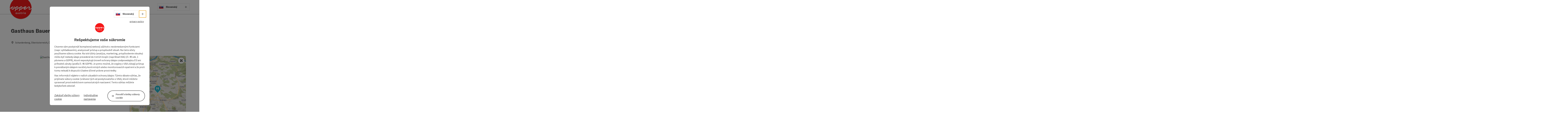

--- FILE ---
content_type: text/html; charset=utf-8
request_url: https://www.hornerakusko.sk/en/oesterreich-gastronomie/detail/170370/gasthaus-bauer-wirt-in-steinbrunn.html
body_size: 17618
content:
<!DOCTYPE html> <html lang="en"> <head> <meta charset="utf-8"> <!-- Website by Tourismus Technologie GmbH - www.ttg.at [fk/wh] This website is powered by TYPO3 - inspiring people to share! TYPO3 is a free open source Content Management Framework initially created by Kasper Skaarhoj and licensed under GNU/GPL. TYPO3 is copyright 1998-2025 of Kasper Skaarhoj. Extensions are copyright of their respective owners. Information and contribution at https://typo3.org/ --> <title>Gasthaus Bauer - Wirt in Steinbrunn</title> <meta name="generator" content="TYPO3 CMS"> <meta name="description" content="At Gasthaus Bauer - better known as &quot;Wirt in Steinbrunn&quot; - regional and seasonal products are used. The Bauer family attaches great importance to hospitality and cosiness."> <meta name="robots" content="index,follow"> <meta property="og:image" content="https://media.tourdata.at/file/responsiveDetailImg/34ac5be6a48a632a16e9ffea8285700e.jpg"> <link rel="stylesheet" href="/fileadmin/projects/public/css/global.min.css?1761035285" media="all"> <link rel="stylesheet" href="/fileadmin/projects/public/css/hornerakusko.min.css?1756189175" media="all"> <link onload="this.onload=null;this.rel=&quot;stylesheet&quot;" as="style" rel="preload" href="/fileadmin/projects/public/css/maps-external.min.css?1724653510" > <link onload="this.onload=null;this.rel=&quot;stylesheet&quot;" as="style" rel="preload" href="/fileadmin/projects/public/css/AssetCollector/Plugins/TourdataDetailseite.min.css?1762870191" > <link onload="this.onload=null;this.rel=&quot;stylesheet&quot;" as="style" rel="preload" href="https://cdnjs.cloudflare.com/ajax/libs/ekko-lightbox/5.3.0/ekko-lightbox.css" > <script src="/fileadmin/projects/public/js/global-head.min.js?1757928206"></script> <meta http-equiv="X-UA-Compatible" content="IE=edge"/><meta name="viewport" content="width=device-width, initial-scale=1.0, user-scalable=yes"/> <script> window.dataLayer = window.dataLayer || []; function gtag(){dataLayer.push(arguments);} gtag('consent', 'default', { 'ad_storage': 'denied', 'ad_user_data': 'denied', 'ad_personalization': 'denied', 'analytics_storage': 'denied' }); </script> <!-- Global site tag (gtag.js) - Google Analytics --> <script> if ($.cookie('cookieConsented-analysis') == "1" || 1 == 1) { var script = document.createElement('script'); script.id = 'google_gtag'; script.async = true; script.src = 'https://www.googletagmanager.com/gtag/js?id=UA-3214071-6'; $('head').prepend(script); window.dataLayer = window.dataLayer || []; function gtag(){ dataLayer.push(arguments); } gtag('js', new Date()); gtag('config', 'UA-3214071-6', { 'anonymize_ip': true }); } else { /* sofern bereits Google Analytics Cookies gesetzt wurden, müssen diese entfernt werden */ if ($.cookie('_ga')) { deleteCookie('_ga'); } if ($.cookie('_gid')) { deleteCookie('_gid'); } if ($.cookie('_ga_gtag_UA-3214071-6')) { deleteCookie('_ga_gtag_UA-3214071-6'); } } </script><link href="/fileadmin/templates/ooe/images/rebrush/favicon.ico" rel="shortcut icon" type="image/x-icon"/><link rel="stylesheet" type="text/css" href="/fileadmin/templates/global/css/rebrush/print.css" media="print"/> <script> let advancedConsentMode = 1; </script> <!-- Matomo --> <script id="matomoTracking" data-id="lEM4YO1v3zb5769Gp"> var _paq = window._paq = window._paq || []; /* tracker methods like "setCustomDimension" should be called before "trackPageView" */ /* _paq.push(["setDoNotTrack", true]); nicht nötig, weil serverseitig */ _paq.push(["setExcludedQueryParams", ["no_cache", "flush_cache", "debug"]]); if ($.cookie('cookieConsented-analysis') != "1") { _paq.push(['disableCookies']); } _paq.push(['trackPageView']); _paq.push(['enableLinkTracking']); _paq.push(['setDownloadExtensions', "doc|gzip|mp3|mp4|mpg|mpeg|mov|movie|pdf|ppt|rar|wav|wma|wmv|xls|xml|zip|gpx|ovl|kml|gps|tcx"]); (function() { var ttgMatomoUrl = "https://matomo.ttg.at/"; _paq.push(['setTrackerUrl', ttgMatomoUrl + 'matomo.php']); _paq.push(['setSiteId', 'lEM4YO1v3zb5769Gp']); var d = document, g = d.createElement('script'), s = d.getElementsByTagName('script')[0]; g.async = true; g.src = ttgMatomoUrl + 'matomo.js?5.3.0'; s.parentNode.insertBefore(g, s); })(); // console.log("%c TTG Debug: ", "background: #0080a3; color: #fff", 'Matomo [LIVE]\nID: lEM4YO1v3zb5769Gp'); </script> <!-- End Matomo Code --> <link rel="canonical" href="https://www.hornerakusko.sk/en/oesterreich-gastronomie/detail/170370/gasthaus-bauer-wirt-in-steinbrunn.html"/> </head> <body data-pid="11114" data-rootpage="11114" data-tv='##10413##'> <div id="gaCode" data-code='UA-3214071-6'></div> <div id="ttgForwardUrl" data-forwardUrl='http://forward.hornerakusko.sk'></div> <div id="ttgAccesskeys"><nav id="ttgAccesskeyWrapper" aria-label="Accesskeys" data-nosnippet="true"> <ul> <li><a href="#ttgContentScrollPlaceholder" accesskey="0" class="sr-only sr-only-focusable"><span class="skiplink-text"><span class="sr-only" lang="en">Accesskey</span> [0]</span></a></li> <li><a href="#ttgRbHeader" accesskey="2" class="sr-only sr-only-focusable"><span class="skiplink-text"><span class="sr-only" lang="en">Accesskey</span> [2]</span></a></li> </ul> </nav> </div> <div id="ttgRbWrapper" class="canvas"> <aside id="ttgRbStickyIconSidebarWrapper"> </aside> <header id="newWAheader" class="noBookingMenu"> <div id="ajaxBuchenFilterMobileHolder"></div> <div class="fixed"> <div class="holder container"> <div id="headerLogo"> <a href="/en/"><img src="/fileadmin/_processed_/e/3/csm_Logo_upperuastria_RGB_300x300px_Websites_d446341d91.png" alt="Logo Oberösterreich Tourismus: red circle with white upperaustria lettering" title="Logo Oberösterreich Tourismus" ></a> </div> <nav class="langNavigation " aria-label="Select language"><button aria-haspopup="true" aria-expanded="false" class="lang-menu-toggle"><span class="fa-regular fa-plus"></span><span class="sr-only">Select language - Open menu</span></button> <ul> <li class="current"> <a href="/"> <span class="flag-icon flag-icon-sk" aria-hidden="true"></span> <span class="text">Slovenský</span> </a> </li> <li> <a href="https://www.oberoesterreich.at"> <span class="flag-icon flag-icon-at" aria-hidden="true"></span> <span class="text" lang="de">Deutsch</span> </a> </li> <li> <a href="https://www.upperaustria.com/en"> <span class="flag-icon flag-icon-gb" aria-hidden="true"></span> <span class="text" lang="en">English</span> </a> </li> <li> <a href="https://www.hornirakousko.cz/cz"> <span class="flag-icon flag-icon-cz" aria-hidden="true"></span> <span class="text" lang="cs">Cesky</span> </a> </li> <li> <a href="https://www.gorna-austria.pl/pl"> <span class="flag-icon flag-icon-pl" aria-hidden="true"></span> <span class="text" lang="pl">Polski</span> </a> </li> <li> <a href="https://www.oberoesterreich.nl/nl"> <span class="flag-icon flag-icon-nl" aria-hidden="true"></span> <span class="text" lang="nl">Nederlands</span> </a> </li> </ul></nav> </div> </div> </header> <div class="ttgDataWrapperOnlyNeededForJS ttgDisplayNone" data-kontaktformularschliessen="Close form" data-karteaktivieren="Activate map" data-googleanalyticsactive="1" data-actLanguage="en" data-actLanguageSysUid="1" data-fb="share on Facebook" data-twitter="post on Twitter" data-mapVersion="leaflet" data-disableFancy="0" data-mehrideen="more ideas"></div> <div id="ttgIndividualHeaderHTML"> <div id="ttgContentScrollPlaceholder"></div> </div> <div id="ttgKontaktformularScrollToPlatzhalter"></div> <main class="ttgPositionRelative"> <div id="ttgRbContentWrapper" class="ttgContent ttgContainer newWAheaderFix"> <script type="application/ld+json">{"@context":"https:\/\/schema.org","@type":["Restaurant"],"@id":"https:\/\/schema.tourdata.at\/en\/526\/gastro\/170370","name":"Gasthaus Bauer - Wirt in Steinbrunn","description":"At Gasthaus Bauer - better known as \"Wirt in Steinbrunn\" - regional and seasonal products are used. The Bauer family attaches great importance to hospitality and cosiness.","url":"https:\/\/www.upperaustria.com\/en\/oesterreich-gastronomie\/detail\/170370\/gasthaus-bauer-wirt-in-steinbrunn.html","image":[{"@type":"ImageObject","url":"https:\/\/media.tourdata.at\/file\/original\/34ac5be6a48a632a16e9ffea8285700e.jpg","name":"Gasthaus Bauer - Wirt in Steinbrunn","contributor":"Gasthaus Bauer GmbH & Co KG"}],"address":{"@type":"PostalAddress","streetAddress":"Steinbrunn 2","postalCode":"4784","addressLocality":"Schardenberg","addressRegion":"Ober\u00f6sterreich","addressCountry":"\u00d6sterreich","telephone":"+43 7713 6744","faxNumber":"+43 7713 6744-4","email":"wirt-in-steinbrunn@aon.at","url":"http:\/\/www.wirt-in-steinbrunn.at"},"geo":{"@type":"GeoCoordinates","longitude":"48.52614","latitude":"48.52614"},"member":{"@type":"Person","gender":"Male","givenName":"Daniel","familyName":"Bauer","address":{"@type":"PostalAddress"}},"openingHours":"Mo,Th,Fr,Sa,Su","openingHoursSpecification":[{"@type":"OpeningHoursSpecification","validFrom":"2025-11-20","validThrough":"2025-11-20","opens":"09:00","closes":"23:59"},{"@type":"OpeningHoursSpecification","validFrom":"2025-11-21","validThrough":"2025-11-21","opens":"00:00","closes":"03:00"},{"@type":"OpeningHoursSpecification","validFrom":"2025-11-21","validThrough":"2025-11-21","opens":"09:00","closes":"23:59"},{"@type":"OpeningHoursSpecification","validFrom":"2025-11-22","validThrough":"2025-11-22","opens":"00:00","closes":"03:00"},{"@type":"OpeningHoursSpecification","validFrom":"2025-11-22","validThrough":"2025-11-22","opens":"09:00","closes":"23:59"},{"@type":"OpeningHoursSpecification","validFrom":"2025-11-24","validThrough":"2025-11-24","opens":"00:00","closes":"03:00"},{"@type":"OpeningHoursSpecification","validFrom":"2025-11-24","validThrough":"2025-11-24","opens":"09:00","closes":"23:59"},{"@type":"OpeningHoursSpecification","validFrom":"2025-11-25","validThrough":"2025-11-25","opens":"00:00","closes":"03:00"},{"@type":"OpeningHoursSpecification","validFrom":"2025-11-27","validThrough":"2025-11-27","opens":"09:00","closes":"23:59"},{"@type":"OpeningHoursSpecification","validFrom":"2025-11-28","validThrough":"2025-11-28","opens":"00:00","closes":"03:00"},{"@type":"OpeningHoursSpecification","validFrom":"2025-11-28","validThrough":"2025-11-28","opens":"09:00","closes":"23:59"},{"@type":"OpeningHoursSpecification","validFrom":"2025-11-29","validThrough":"2025-11-29","opens":"00:00","closes":"03:00"},{"@type":"OpeningHoursSpecification","validFrom":"2025-11-29","validThrough":"2025-11-29","opens":"09:00","closes":"23:59"},{"@type":"OpeningHoursSpecification","validFrom":"2025-12-01","validThrough":"2025-12-01","opens":"00:00","closes":"03:00"}],"acceptsReservations":true,"knowsLanguage":"de-AT"}</script> <div class="ttgTourdataDetailseite ttgTourdataDetailseiteGastro"> <div class="container"> <div class="ttgTourdataDetailseiteTitelOrtContainer mt-5 "> <div class="ttg-klassifizierung"> </div> <div class="ttgClearBoth"></div> <h1> Gasthaus Bauer - Wirt in Steinbrunn </h1> <div class="ttgTourdataDetailseiteOrtContainer mb-3"> <span class="fa-regular fa-map-marker-alt ttgTourdataDetailOrtMarker fa-fw mr-2" aria-hidden="true"></span> <span class="ttgTourdataDetailOrt"> Schardenberg, Oberösterreich, Österreich </span> </div> </div> <div class="row ttg-icons-gallery single-picture"> <div class="container"> <div class="col-lg-8 col-md-8 col-sm-12 col-xs-12 single-picture-holder mb-5"> <div class="visible-print row"> <div class="col-sm-4"> <img src="https://media.tourdata.at/file/ltoTeaserBoxImage/34ac5be6a48a632a16e9ffea8285700e.jpg" alt="" class="ttgResponsiveImage"/> </div> </div> <div class="ttg-bilder-carousel single-picture thumbnails hidden-print" data-close="Close" data-nolightbox="0"> <div class="ttgNCEBildSingle" style="background-image: url('https://media.tourdata.at/file/detailGalleryImgOrigFormat/34ac5be6a48a632a16e9ffea8285700e.jpg');"> <div class="ttgCopyright"> <button class="ttgCopyrightIcon"> &copy; <span class="sr-only">Open copyright</span> </button> <div class="ttgCopyrightText"> &copy; Gasthaus Bauer GmbH &amp; Co KG <button><span class="fa-regular fa-times" aria-hidden="true"></span><span class="sr-only">Close copyright</span></button> </div> </div> <a href="https://media.tourdata.at/file/detailGalleryImgLightbox/34ac5be6a48a632a16e9ffea8285700e.jpg" data-title='© Gasthaus Bauer GmbH &amp; Co KG&nbsp;|&nbsp;Description: "Gasthaus Bauer - Inn in Steinbrunn in Schardenberg"' data-toggle="lightbox" class="thumbnail"> <picture> <source media="(min-width: 1170px)" srcset="https://media.tourdata.at/file/detailGalleryImgOrigFormat/34ac5be6a48a632a16e9ffea8285700e.jpg"/> <source media="(max-width: 1169px)" srcset="https://media.tourdata.at/file/detailGalleryImgMobileOrigFormat/34ac5be6a48a632a16e9ffea8285700e.jpg"/> <img src="[data-uri]" alt="Gasthaus Bauer - Inn in Steinbrunn in Schardenberg" title="© Gasthaus Bauer GmbH &amp; Co KG" class=" img-responsive"/> </picture> </a> </div> </div> </div> <div class="col-lg-4 col-md-4 col-sm-12 col-xs-12"> <div class="ttgStaticMapDetail"> <div id="ttgDetailKarte" class="ttg-detail-map ttgStaticMapDetail hidden-print ttgNCEBildSingle" data-sourceCategory="Gastro" data-metaSourceCategory="Gastro" data-sourceId="170370" data-lat="48.52614" data-lon="13.50359" data-centerAndZoom="true" data-baseDomain="https://www.hornerakusko.sk/en/" data-mapsConfig="oberoesterreich-meta" data-lang="en" data-mapsModalIframeURL="https://maps.oberoesterreich.at/en?iframe=1" data-mapsLicense="1" data-mapsNoInfoWindow="0" data-relations=""> <script type="application/javascript"> var ttgWegpunkte = []; </script> <div id="ttgFullScreenSelectedMapItem" class="selected"> </div> </div> </div> <div class="adresse-map-link mt-5"> <div class="adresse"> Steinbrunn 2<br /> <span id="objektPlz">4784 </span><span id="objektOrt">Schardenberg</span> </div> <div class="map-links"> <a href='https://www.google.com/maps/search/?api=1&query=Steinbrunn%202%2C%204784%20Schardenberg' target="_blank" title="Link will open in a new window" class="external-map-link"> <span class="fa-brands fa-google fa-fw" aria-hidden="true"></span> <span class="sr-only">open in Google Maps</span> </a> <a href="https://maps.apple.com/place?address=Steinbrunn%202%2C%204784%20Schardenberg" target="_blank" title="Link will open in a new window" class="external-map-link "> <span class="fa-brands fa-apple fa-fw" aria-hidden="true"></span> <span class="sr-only">Open in Apple Maps</span> </a> </div> </div> <div id="ttgDetailKartePrint" class="ttgStaticMapDetail visible-print"> <picture> <source data-srcset="https://static.ecmaps.de/staticmap.jpg?experience=webarchitektur-meta&lat=48.52614&lon=13.50359&width=991&height=450&project=ttg-basemap&zoom=2000&server=meta.tourdata.at" srcset="https://static.ecmaps.de/staticmap.jpg?experience=webarchitektur-meta&lat=48.52614&lon=13.50359&width=991&height=450&project=ttg-basemap&zoom=2000&server=meta.tourdata.at"> <img src="/fileadmin/templates/global/images/rebrush/dummyTrans1920x1080.png" alt="" class="img-responsive ttgStaticMapImage"> </picture> </div> </div> <div class="ttgTourdataDetailseiteIcons mt-3 mb-3"> <div class="ttgIcon"> <span class="fa-kit fa-gastgarten fa-fw" aria-hidden="true"></span> <span>Garden / Patio</span> </div> <div class="ttgIcon"> <span class="fa-kit fa-swing fa-fw" aria-hidden="true"></span> <span>playground</span> </div> </div> </div> </div> <div class="row ttg-tourdata-content d-md-flex"> <div class="col-lg-8 col-md-8 col-sm-12 col-xs-12 ttg-akkkordeon-holder"> <div class="ttgReadMoreDescription ttgTourdataBeschreibung" data-showDescriptionText="Display complete description"> <p> At Gasthaus Bauer - better known as "Wirt in Steinbrunn" - regional and seasonal products are used. The Bauer family attaches great importance to hospitality and cosiness.<br /> </p> The family business has been owned by the Bauer family since 1953. It is currently run by the third and fourth generation. The centrepiece of the house is the restaurant, where young and old meet at the regulars' table or at the bar. Hot meals are served all day. The daily menu offers new specialities every day. There are also two lunch menus on weekdays.<br /><br />The restaurant offers space for a variety of events. The dining room seats approx. 180 people, the Brunnenstüberl and the adjoining room each seat approx. 30 people.<br />In 2015, the old barn was converted into the "Steinbrunner Bauernstadl". This is open for groups of 50 people or more and offers space for a total of approx. 100 guests.<br /> </div> <div id="ttgTourdataAccordion" > <div id="ttgAccordionKontakt"> <div class="card"> <div class="card-header"> <h2 class="mb-0"> <a class="collapsed" role="button" data-toggle="collapse" href="#ttgCollapseKontakt" aria-expanded="false" aria-controls="ttgCollapseKontakt" data-eventCategory="Tourdata Events" data-eventAction="Gastro Detail" data-eventLabel="Accordion &rsaquo;&rsaquo; Contact öffnen" id="ttgAccKontakt"> contact </a> </h2> </div> <div id="ttgCollapseKontakt" class="collapse" role="region" aria-labelledby="ttgAccKontakt" data-parent="#ttgTourdataAccordion"> <div class="card-body"> <div class="row"> <div class="col-md-12"> <div id="ttgTourdataKontakt"> <address> <strong>Gasthaus Bauer - Wirt in Steinbrunn</strong> <div class="ttg-klassifizierung"> </div> <div class="ttgClearBoth"></div> <br /> Steinbrunn 2 <br /> <span class="objektPlz">4784 </span> <span class="objektOrt">Schardenberg</span> <br /><br /> <span class="fa-regular fa-phone fa-fw ttgFixedWithFAIcon js-tooltip" aria-hidden="true" data-toggle="js-tooltip" data-simpletooltip-text="Phone"></span> <span class="sr-only">Phone</span> <a href="tel:+4377136744" data-eventCategory="Global" data-eventAction="Kontaktblock Telefon" data-eventLabel="clicked" class="ttgKontaktTelefon"> +43 7713 6744 </a> <br /> <span class="fa-regular fa-fax fa-fw ttgFixedWithFAIcon js-tooltip" aria-hidden="true" data-toggle="js-tooltip" data-simpletooltip-text="Fax machine"></span> <span class="sr-only">Fax machine</span> +43 7713 6744 - 4<br /> <span class="fa-regular fa-envelope fa-fw ttgFixedWithFAIcon js-tooltip" aria-hidden="true" data-toggle="js-tooltip" data-simpletooltip-text="E-Mail"></span> <span class="sr-only">E-Mail</span> <a href="#mailto" data-href="wirt-in-steinbrunn@aon.at" data-eventCategory="Global" data-eventAction="Kontaktblock Mail" data-eventLabel="wirt-in-steinbrunn@aon.at" class="ttgFormLink ttgFormType">wirt-in-steinbrunn@aon.at</a> <br /> <span class="hidden-print"> <span class="fa-regular fa-globe-americas fa-fw ttgFixedWithFAIcon js-tooltip" aria-hidden="true" data-toggle="js-tooltip" data-simpletooltip-text="Web"></span> <span class="sr-only">Web</span> <a data-eventCategory="Global" data-eventAction="Externer Link" data-eventLabel="www.wirt-in-steinbrunn.at" data-hash="3fbb4339b2df5d0b2dbdbdae8692083b3bcb1baa5ea864502afb7e274388f707" class="ttgWordWrapBreakWord ttgWebsiteLink" title="New window" target="_blank" href="http://www.wirt-in-steinbrunn.at"> www.wirt-in-steinbrunn.at </a> </span> <div class="visible-print"> <span class="fa-regular fa-globe-americas fa-fw ttgFixedWithFAIcon ttgToolTipIcon" aria-hidden="true"></span> http://www.wirt-in-steinbrunn.at <br /> </div> </address> <hr /> <address> <strong> Contact person </strong> <br /> Mr Daniel Bauer <br /> </address> </div> <hr /> <div class="ttgDetailseiteSprachen"> <div class="row hidden-print"> <div class="col-md-12 col-sm-12 col-xs-12"> <p> <strong>We speak the following languages</strong> </p> </div> <div class="col-md-12 col-sm-12 col-xs-12 ttgLanguageIcons"> <div class="flag-wrapper"> <div class="ttgFlagIcon flag flag-icon-background flag-icon-at ttgToolTipIcon" title="German"></div> <div class="ttgTextIndent">German</div> </div> <div class="ttgClearBoth"></div> </div> </div> </div> </div> </div> <br> </div> </div> </div> </div> <div id="ttgAccordionOeffnungszeiten" data-parent="#ttgTourdataAccordion" data-ObjectType="Gastro" data-ObjectID="170370" data-MetaExperience="oberoesterreich-meta" data-sysLanguageUid="1" data-loading-text="Loading opening hours …"> <div class="card"> <div class="card-header"> <h2 class="mb-0"> <a class="collapsed" role="button" data-toggle="collapse" href="#ttgCollapseOeffnungszeiten" aria-expanded="false" aria-controls="ttgCollapseOeffnungszeiten" data-eventCategory="Tourdata Events" data-eventAction="Gastro Detail" data-eventLabel="Accordion &rsaquo;&rsaquo; Opening hours öffnen" id="ttgAccOeffnungszeiten"> Opening hours </a> </h2> </div> <div id="ttgCollapseOeffnungszeiten" class="collapse" role="region" aria-labelledby="ttgAccOeffnungszeiten"> <div class="card-body"> <div id="openingHoursAjaxResponse" aria-live="off"> <div class="result"></div> </div> <div> <strong>Closing day</strong> <ul> <li>Tuesday</li> <li>Wednesday</li> </ul> </div> </div> </div> </div> </div> <div id="ttgAccordionKueche" data-ObjectType="Gastro" data-ObjectID="170370" data-MetaExperience="oberoesterreich-meta" data-sysLanguageUid="1" data-loading-text="Load kitchen times"> <div class="card"> <div class="card-header"> <h2 class="mb-0"> <a class="collapsed" role="button" data-toggle="collapse" href="#ttgCollapseKueche" aria-expanded="false" aria-controls="ttgCollapseKueche" data-eventCategory="Tourdata Events" data-eventAction="Gastro Detail" data-eventLabel="Accordion &rsaquo;&rsaquo; Kitchen öffnen" id="ttgAccKueche"> Kitchen </a> </h2> </div> <div id="ttgCollapseKueche" class="collapse" role="region" aria-labelledby="ttgAccKueche" data-parent="#ttgTourdataAccordion"> <div class="card-body"> <div id="kitchenHoursAjaxResponse" aria-live="off"> <div class="result"></div> </div> <div> <strong>general</strong> <ul> <li>Dinner after 10 p.m.</li> <li> lunch menu </li> </ul> </div> </div> </div> </div> </div> <div id="ttgAccordionAusstattung"> <div class="card"> <div class="card-header"> <h2 class="mb-0"> <a class="collapsed" role="button" data-toggle="collapse" href="#ttgCollapseAusstattung" aria-expanded="false" aria-controls="ttgCollapseAusstattung" data-eventCategory="Tourdata Events" data-eventAction="Gastro Detail" data-eventLabel="Accordion &rsaquo;&rsaquo; Equipment öffnen" id="ttgAccAusstattung"> Equipment </a> </h2> </div> <div id="ttgCollapseAusstattung" class="collapse" role="region" aria-labelledby="ttgAccAusstattung" data-parent="#ttgTourdataAccordion"> <div class="card-body"> <div> <strong>Room information</strong> <ul> <li>Indoor: 300 Number of seats</li> <li>Hall: 180 Number of seats</li> <li>Garden / Patio: 250 Number of seats</li> <li>tap room: 90 Number of seats</li> <li>Garden / Patio</li> <li>Smoking room</li> </ul> </div> <div> <strong>Equipment</strong> <ul class="ttgAustattungCheckmarks"> <li>Playground (outdoors)</li> <li>High chairs for children</li> <li>Diaper room</li> <li>table reservation available</li> <li>Wi-Fi</li> <li>Lane for Eisstockschiessen (similar to curling)</li> </ul> </div> </div> </div> </div> </div> <div id="ttgAccordionPreise"> <div class="card"> <div class="card-header"> <h2 class="mb-0"> <a class="collapsed" role="button" id="ttgAccPreise" data-toggle="collapse" href="#ttgCollapsePreise" aria-expanded="false" aria-controls="ttgCollapsePreise" data-eventCategory="Tourdata Events" data-eventAction="Gastro Detail" data-eventLabel="Accordion &rsaquo;&rsaquo; Prices öffnen"> Prices </a> </h2> </div> <div id="ttgCollapsePreise" class="collapse" role="region" aria-labelledby="ttgAccPreise" data-parent="#ttgTourdataAccordion"> <div class="card-body"> <div class="ttgAccordionSectionContentSection"> </div> <div> <strong>Discounts (Memberships)</strong> <ul> <li> Family Card OÖ<br /> <br /> <a href="https://www.familienkarte.at/de/familienkarte/vorteilsgeber/vorteilsgebersuchedetailseite/action.view/entity.detail/key.17237.html" title="Link will open in a new window" target="_blank">https://www.familienkarte.at/d&hellip;</a> </li> </ul> </div> </div> </div> </div> </div> <div id="ttgAccordionAnreise" class=""> <div class="card"> <div class="card-header"> <h2 class="mb-0"> <a class="collapsed" role="button" data-toggle="collapse" href="#ttgCollapseAnreise" aria-expanded="false" aria-controls="ttgCollapseAnreise" data-eventCategory="Tourdata Events" data-eventAction="Gastro Detail" data-eventLabel="Accordion &rsaquo;&rsaquo; Arrival öffnen" role="button" id="ttgAccAnreise"> Arrival </a> </h2> </div> <div id="ttgCollapseAnreise" class="collapse" role="region" aria-labelledby="ttgAccAnreise" data-parent="#ttgTourdataAccordion"> <div class="card-body"> <strong>Parking</strong> <ul> <li>Parking space: 100</li> <li>Parking area for disabled: 2</li> <li>Bus parking space: 4</li> </ul> <div class="mb-3 hidden-print" id="ooevv-widget"><strong>Travelling by public transport</strong></div> <iframe src="/fileadmin/templates/ooe/ooevv/verbindung.php?lang=en&lat=48.52614&lon=13.50359&name=Gasthaus%20Bauer%20-%20Wirt%20in%20Steinbrunn" height="330" class="ttgOoevvFrame "></iframe> <div class="mt-3 mb-3 hidden-print"><strong>Route planner for independent travellers</strong></div> <div class="ttgAnreiseWrapper hidden-print"> <label for="anreiseVon" class="sr-only">Travelling from</label> <input id="anreiseVon" type="text" class="ttgAnreiseInput" placeholder="Travelling from ..." data-lat="48.52614" data-lon="13.50359"/> <button type="submit" class="ttgGoogleDirBtn">Plan route</button> </div> </div> </div> </div> </div> <div id="ttgAccordionEignung"> <div class="card"> <div class="card-header"> <h2 class="mb-0"> <a class="collapsed" role="button" data-toggle="collapse" href="#ttgCollapseEignung" aria-expanded="false" aria-controls="ttgCollapseEignung" data-eventCategory="Tourdata Events" data-eventAction="Gastro Detail" data-eventLabel="Accordion &rsaquo;&rsaquo; Suitability öffnen" id="ttgAccEignung"> Suitability </a> </h2> </div> <div id="ttgCollapseEignung" class="collapse" role="region" aria-labelledby="ttgAccEignung" data-parent="#ttgTourdataAccordion"> <div class="card-body"> <ul> <li>All weather</li> <li>Suitable for groups</li> <li>Suitable for seniors</li> <li>Suitable for single travelers</li> <li>Suitable for friends</li> <li>Suitable for couples</li> <li>Suitable for children</li> </ul> </div> </div> </div> </div> <div id="ttgAccordionBarrierefreiheit"> <div class="card"> <div class="card-header"> <h2 class="mb-0"> <a class="collapsed" role="button" data-toggle="collapse" href="#ttgCollapseBarrierefreiheit" aria-expanded="false" aria-controls="ttgCollapseBarrierefreiheit" data-eventCategory="Tourdata Events" data-eventAction="Gastro Detail" data-eventLabel="Accordion &rsaquo;&rsaquo; Accessibility öffnen" id="ttgAccBarrierefreiheit"> Accessibility </a> </h2> </div> <div id="ttgCollapseBarrierefreiheit" class="collapse" role="region" aria-labelledby="ttgAccBarrierefreiheit" data-parent="#ttgTourdataAccordion"> <div class="card-body"> <div> <p>Please get in touch for more information.</p> </div> <div> </div> </div> </div> </div> </div> <div id="ttgAccordionMitgliedschaften"> <div class="card"> <div class="card-header"> <h2 class="mb-0"> <a class="collapsed" role="button" data-toggle="collapse" href="#ttgCollapseMitgliedschaften" aria-expanded="false" aria-controls="ttgCollapseMitgliedschaften" data-eventCategory="Tourdata Events" data-eventAction="Gastro Detail" data-eventLabel="Accordion &rsaquo;&rsaquo; Memberships öffnen" id="ttgAccMitgliedschaften"> Memberships </a> </h2> </div> <div id="ttgCollapseMitgliedschaften" class="collapse" role="region" aria-labelledby="ttgAccMitgliedschaften" data-parent="#ttgTourdataAccordion"> <div class="card-body"> <div> <ul> <li>AMA Genuss Region quality seal</li> <li>KultiWirt</li> <li>Be our guest – Seniors &amp; Us / Sei unser Gast – Senioren &amp; wir</li> </ul> </div> </div> </div> </div> </div> </div> </div> <div class="col-lg-4 col-md-4 col-sm-12 col-xs-12"> <div class="sticky-buttons"> <a href="#mailto" data-href="wirt-in-steinbrunn@aon.at" data-eventCategory="Global" data-eventAction="Kontaktblock Mail" data-eventLabel="wirt-in-steinbrunn@aon.at" class="ttgFormLink ttgFormTypeAllgemein ttgColoredButton mb-3">Send inquiry</a> <br /> <a data-eventCategory="Global" data-eventAction="Externer Link" data-eventLabel="www.wirt-in-steinbrunn.at" data-hash="3fbb4339b2df5d0b2dbdbdae8692083b3bcb1baa5ea864502afb7e274388f707" class="ttgWordWrapBreakWord ttgWebsiteLink ttgColoredButton mb-3" title="New window" target="_blank" href="http://www.wirt-in-steinbrunn.at">To the website</a> <br /> </div> </div> </div> <div class="ttgDetailSeiteSocialActions ttgTourdataDetailSeiteSocialActions mt-5"> <div class="ttgDetailPDF ttgDetailMerkenPDFItem"> <a href="#ttgTourdataPdfModal170370" data-toggle="modal" data-eventCategory="Global" data-eventAction="PDF erstellen > Modal öffnen" data-eventLabel="Gasthaus Bauer - Wirt in Steinbrunn"> <span class="fa-regular fa-file-pdf fa-fw" aria-hidden="true"></span> Create PDF </a> </div> <div id="ttgTourdataPdfModal170370" class="ttgTourdataPdfModal modal fade" role="dialog" aria-modal="true" aria-labelledby="ttgTourdataPdfModal170370"> <div class="modal-dialog"> <div class="modal-content"> <div class="modal-header"> <h2>Create PDF</h2> </div> <div class="modal-body"> <div class="ttgTourdataPDFInfos" data-fileName="Gasthaus%20Bauer%20-%20Wirt%20in%20Steinbrunn" data-season="winter" data-actLang="en" data-project="oberoesterreich-meta" data-tourScale="none" data-tourdataExperienceId="526" data-tourdataPDFLayout="047310f78fdc047a7dbf30630d8c6666" data-tourdataSourceCategory="Gastro" data-tourdataSourceId="170370" data-tourdataPDFAjaxPid="11118" data-objectTitle="Gasthaus Bauer - Wirt in Steinbrunn"> </div> <p>Please click on the button &quot;Create PDF now&quot; to generate the document.</p> <div class="ttgPDFLoaderShowInfo ttgDisplayNone"> <div class='ttgPDFLoader'> <span class='letter'>L</span> <span class='letter'>o</span> <span class='letter'>a</span> <span class='letter'>d</span> <span class='letter'>i</span> <span class='letter'>n</span> <span class='letter'>g</span> <span class='letter'>.</span> <span class='letter'>.</span> <span class='letter'>.</span> </div> <p>Thank you for your interest, we are generating the document for you. This may take a while. Once the PDF has finished loading, it will open in a new window. The pop-up blocker of your browser should be disabled for our site.</p> </div> </div> <div class="modal-footer"> <button id="ttgModalPdfPrintCloseButton" type="button" class="ttgModalPdfPrintCloseButton ttgColoredButton mr-3" data-dismiss="modal">Close</button> <button type="button" class="ttgModalPdfPrintCloseButton ttgColoredButton ttgTourdataGeneratePdfBtn">Create PDF now</button> </div> </div> </div> </div> <div class="ttgDetailPrint ttgDetailMerkenPDFItem"> <a href="javascript:print()" data-eventCategory="Global" data-eventAction="Seite drucken" data-eventLabel="clicked"> <span class="fa-regular fa-print fa-fw" aria-hidden="true"></span> Print article </a> </div> <div class="ttgDetailMerkenPDFItem ttgUlmDetail"> <a href="https://www.upperaustria.com/en/upperguide.html#date=2025-11-19&lat=48.52614&lon=13.50359&located=Gasthaus%20Bauer%20-%20Wirt%20in%20Steinbrunn&loctype=given" target="_blank" title="New window"><span class="fa-regular fa-location-crosshairs fa-fw" aria-hidden="true"></span>  Nearby </a> </div> </div> <div class="ttgPoweredByTOURDATA mt-5"> <span>powered by <a href="https://www.tourdata.at" target="_blank" class="ttgStandardLink" title="New window">TOURDATA</a></span> <br /> <a href="https://www.tourdata.at" target="_blank" title="New window"> <img src="/fileadmin/templates/global/images/Logo-Tourdata.png" width="300" class="mt-4" alt="TOURDATA Logo" title="TOURDATA Logo"/> </a> </div> </div> </div> <script async defer src="https://otc.tourdata.at/de/ADAA6BDA-5D92-9EDE-10F9-68D79149EAED/object.js?language=en&debug=0" type="text/javascript"></script> <script type="text/javascript"> setTimeout(function() { pushDataLayer('TOURDATA', {"object":{"OBJECT_TRACKING_URL":"https:\/\/otc.tourdata.at\/de\/ADAA6BDA-5D92-9EDE-10F9-68D79149EAED\/object.js","ObjectGUID":"ADAA6BDA-5D92-9EDE-10F9-68D79149EAED","sourceId":170370,"sourceCategory":"Gastro","metaSourceCategory":"Gastro","relation":"rel_gastro","Kategorisierung":"","PLZ":"4784","ORT":"Schardenberg","STRASSE":"Steinbrunn 2","BEZIRK":"Sch\u00e4rding","BUNDESLAND":"Ober\u00f6sterreich","LAND":"\u00d6sterreich","LastChange":"2025-10-07T17:15:00+02:00","LastChangeBy":3406,"OBJECT_TEXT_NAME":{"de":"Gasthaus Bauer - Wirt in Steinbrunn","en":"Gasthaus Bauer - Wirt in Steinbrunn","cs":"Gasthaus Bauer - Wirt in Steinbrunn","nl":"Gasthaus Bauer - Wirt in Steinbrunn"},"OBJECT_TEXT_TEASER":{"de":"Im Gasthaus Bauer - besser bekannt unter dem Namen \"Wirt in Steinbrunn\" - werden regionale und saisonale Produkte verarbeitet. Familie Bauer legt viel Wert auf Gastfreundlichkeit und Gem\u00fctlichkeit.\u003Cbr \/\u003E","en":"At Gasthaus Bauer - better known as \"Wirt in Steinbrunn\" - regional and seasonal products are used. The Bauer family attaches great importance to hospitality and cosiness.\u003Cbr \/\u003E","cs":"V hostinci Bauer - zn\u00e1m\u00e9m sp\u00ed\u0161e jako \"Wirt in Steinbrunn\" - se pou\u017e\u00edvaj\u00ed region\u00e1ln\u00ed a sez\u00f3nn\u00ed produkty. Rodina Bauerov\u00fdch klade velk\u00fd d\u016fraz na pohostinnost a \u00fatulnost.\u003Cbr \/\u003E","it":null,"es":null,"sk":null,"nl":"Bij Gasthaus Bauer - beter bekend als \"Wirt in Steinbrunn\" - worden regionale en seizoensgebonden producten gebruikt. De familie Bauer hecht veel waarde aan gastvrijheid en gezelligheid.\u003Cbr \/\u003E","pl":null,"ro":null,"se":null,"hu":null},"OBJECT_TEXT_BESCHREIBUNG":{"de":"Der Familienbetrieb und ist seit 1953 im Besitz der Familie Bauer. Momentan wird er in der dritten und vierten Generation gef\u00fchrt. Das Herzst\u00fcck des Hauses ist die Gaststube, hier trifft sich Jung und Alt am Stammtisch oder an der Bar. Es wird ganzt\u00e4gig warme K\u00fcche angeboten. Die Tageskarte wartet t\u00e4glich mit neuen Schmankerln auf. An Wochentagen gibt es au\u00dferdem zwei Mittagsmen\u00fcs.\u003Cbr \/\u003E\u003Cbr \/\u003EDas Gasthaus bietet Platz f\u00fcr vielf\u00e4ltige Veranstaltungen. Im Speisesaal haben ca. 180 Personen Platz, im Brunnenst\u00fcberl sowie im Nebenzimmer jeweils ca. 30 Personen.\u003Cbr \/\u003E2015 wurde der alte Stadl in den \"Steinbrunner Bauernstadl\" umgebaut. Dieser ist f\u00fcr Gruppen ab ca. 50 Personen ge\u00f6ffnet und bietet Platz f\u00fcr insgesamt ca. 100 G\u00e4ste.\u003Cbr \/\u003E","en":"The family business has been owned by the Bauer family since 1953. It is currently run by the third and fourth generation. The centrepiece of the house is the restaurant, where young and old meet at the regulars' table or at the bar. Hot meals are served all day. The daily menu offers new specialities every day. There are also two lunch menus on weekdays.\u003Cbr \/\u003E\u003Cbr \/\u003EThe restaurant offers space for a variety of events. The dining room seats approx. 180 people, the Brunnenst\u00fcberl and the adjoining room each seat approx. 30 people.\u003Cbr \/\u003EIn 2015, the old barn was converted into the \"Steinbrunner Bauernstadl\". This is open for groups of 50 people or more and offers space for a total of approx. 100 guests.\u003Cbr \/\u003E","cs":"Rodinn\u00fd podnik pat\u0159\u00ed rodin\u011b Bauerov\u00fdch ji\u017e od roku 1953. V sou\u010dasn\u00e9 dob\u011b ji vede t\u0159et\u00ed a \u010dtvrt\u00e1 generace. Centrem podniku je restaurace, kde se u stolu \u0161tamgast\u016f nebo u baru setk\u00e1vaj\u00ed mlad\u00ed i sta\u0159\u00ed. Tepl\u00e1 j\u00eddla se pod\u00e1vaj\u00ed po cel\u00fd den. Denn\u00ed menu nab\u00edz\u00ed ka\u017ed\u00fd den nov\u00e9 speciality. Ve v\u0161edn\u00ed dny jsou k dispozici tak\u00e9 dv\u011b poledn\u00ed menu.\u003Cbr \/\u003E\u003Cbr \/\u003ERestaurace nab\u00edz\u00ed prostor pro po\u0159\u00e1d\u00e1n\u00ed nejr\u016fzn\u011bj\u0161\u00edch akc\u00ed. J\u00eddelna m\u00e1 kapacitu p\u0159ibli\u017en\u011b 180 osob, Brunnenst\u00fcberl a p\u0159ilehl\u00fd s\u00e1l maj\u00ed ka\u017ed\u00fd kapacitu p\u0159ibli\u017en\u011b 30 osob.\u003Cbr \/\u003EV roce 2015 byla star\u00e1 stodola p\u0159estav\u011bna na \"Steinbrunner Bauernstadl\". Ten je otev\u0159en pro skupiny od 50 osob a nab\u00edz\u00ed prostor pro celkem cca 100 host\u016f.\u003Cbr \/\u003E","it":null,"es":null,"sk":null,"nl":"Het familiebedrijf is sinds 1953 in handen van de familie Bauer. Momenteel wordt het gerund door de derde en vierde generatie. Het middelpunt van het huis is het restaurant, waar jong en oud elkaar ontmoeten aan de stamtafel of aan de bar. De hele dag door worden er warme maaltijden geserveerd. Het dagmenu biedt elke dag nieuwe specialiteiten. Er zijn ook twee lunchmenu's op weekdagen.\u003Cbr \/\u003E\u003Cbr \/\u003EHet restaurant biedt ruimte voor verschillende evenementen. De eetzaal biedt plaats aan ca. 180 personen, de Brunnenst\u00fcberl en de aangrenzende zaal bieden elk plaats aan ca. 30 personen.\u003Cbr \/\u003EIn 2015 werd de oude schuur omgebouwd tot de \"Steinbrunner Bauernstadl\". Deze is toegankelijk voor groepen vanaf 50 personen en biedt plaats aan in totaal ca. 100 gasten.\u003Cbr \/\u003E","pl":null,"ro":null,"se":null,"hu":null},"OBJECT_TEXT_NAME_SANITIZED":"gasthaus-bauer-wirt-in-steinbrunn","ORT_INFOID":430001190,"tiscoverSystemId":"","webExperiences":[579,5,561,701]},"mediendaten":{"sommer":[{"mmId":474693,"Name":null,"Beschreibung":{"de":"Gasthaus Bauer - Wirt in Steinbrunn in Schardenberg","en":"Gasthaus Bauer - Inn in Steinbrunn in Schardenberg","cs":"Gasthaus Bauer - Hostinec ve Steinbrunnu v Schardenbergu","nl":"Gasthaus Bauer - Herberg in Steinbrunn in Schardenberg"},"Copyright":"Gasthaus Bauer GmbH & Co KG","CC":"","Byte":144184,"ContentType":"image\/jpeg","URL_DetailPic":"https:\/\/media.tourdata.at\/file\/detailPic\/34ac5be6a48a632a16e9ffea8285700e.jpg","URLGalleryPic":"https:\/\/media.tourdata.at\/file\/galleryPic\/34ac5be6a48a632a16e9ffea8285700e.jpg","URLGrayThumb":"https:\/\/media.tourdata.at\/file\/graythumb\/34ac5be6a48a632a16e9ffea8285700e.jpg","KuKdetailPic565x180":"https:\/\/media.tourdata.at\/file\/KuKdetailPic565x180\/34ac5be6a48a632a16e9ffea8285700e.jpg","KuKdetailPic565xX":"https:\/\/media.tourdata.at\/file\/KuKdetailPic565xX\/34ac5be6a48a632a16e9ffea8285700e.jpg","KuKlistPic125x80":"https:\/\/media.tourdata.at\/file\/KuKlistPic125x80\/34ac5be6a48a632a16e9ffea8285700e.jpg","URLListPic":"https:\/\/media.tourdata.at\/file\/listPic\/34ac5be6a48a632a16e9ffea8285700e.jpg","URL_LTO_DetailPic":"https:\/\/media.tourdata.at\/file\/ltoDetailpic\/34ac5be6a48a632a16e9ffea8285700e.jpg","URL_LTO_ListPic":"https:\/\/media.tourdata.at\/file\/ooeNeuListPic\/34ac5be6a48a632a16e9ffea8285700e.jpg","URL_ltoTeaserBoxImage":"https:\/\/media.tourdata.at\/file\/ltoTeaserBoxImage\/34ac5be6a48a632a16e9ffea8285700e.jpg","URL_LTO_ZimmerBild":"https:\/\/media.tourdata.at\/file\/ltoZimmerBild\/34ac5be6a48a632a16e9ffea8285700e.jpg","URL_ooeNeuGaleriePic":"https:\/\/media.tourdata.at\/file\/ooeNeuGaleriePic\/34ac5be6a48a632a16e9ffea8285700e.jpg","URLOriginal":"https:\/\/media.tourdata.at\/file\/original\/34ac5be6a48a632a16e9ffea8285700e.jpg","URL_800x":"https:\/\/media.tourdata.at\/file\/pic800x\/34ac5be6a48a632a16e9ffea8285700e.jpg","URLThumb":"https:\/\/media.tourdata.at\/file\/thumb\/34ac5be6a48a632a16e9ffea8285700e.jpg","URL_ResponsiveTeaserBoxImg":"https:\/\/media.tourdata.at\/file\/responsiveTeaserBoxImg\/34ac5be6a48a632a16e9ffea8285700e.jpg","URL_ResponsiveDetailImg":"https:\/\/media.tourdata.at\/file\/responsiveDetailImg\/34ac5be6a48a632a16e9ffea8285700e.jpg","URL_img600x450":"https:\/\/media.tourdata.at\/file\/img600x450\/34ac5be6a48a632a16e9ffea8285700e.jpg","":"https:\/\/media.tourdata.at\/file\/tannheimNCEBox\/34ac5be6a48a632a16e9ffea8285700e.jpg","URL_tannheimNCE":"https:\/\/media.tourdata.at\/file\/tannheimNCE\/34ac5be6a48a632a16e9ffea8285700e.jpg","URL_detailContactImg":"https:\/\/media.tourdata.at\/file\/detailContactImg\/34ac5be6a48a632a16e9ffea8285700e.jpg","URL_detailGalleryImg":"https:\/\/media.tourdata.at\/file\/detailGalleryImg\/34ac5be6a48a632a16e9ffea8285700e.jpg","URL_detailGalleryImgLightbox":"https:\/\/media.tourdata.at\/file\/detailGalleryImgLightbox\/34ac5be6a48a632a16e9ffea8285700e.jpg","URL_detailGalleryImgOrigFormat":"https:\/\/media.tourdata.at\/file\/detailGalleryImgOrigFormat\/34ac5be6a48a632a16e9ffea8285700e.jpg","URL_detailGalleryImgMobileOrigFormat":"https:\/\/media.tourdata.at\/file\/detailGalleryImgMobileOrigFormat\/34ac5be6a48a632a16e9ffea8285700e.jpg"}],"sortedBySeason":[{"mmId":474693,"Name":null,"Beschreibung":{"de":"Gasthaus Bauer - Wirt in Steinbrunn in Schardenberg","en":"Gasthaus Bauer - Inn in Steinbrunn in Schardenberg","cs":"Gasthaus Bauer - Hostinec ve Steinbrunnu v Schardenbergu","nl":"Gasthaus Bauer - Herberg in Steinbrunn in Schardenberg"},"Copyright":"Gasthaus Bauer GmbH & Co KG","CC":"","Byte":144184,"ContentType":"image\/jpeg","URL_DetailPic":"https:\/\/media.tourdata.at\/file\/detailPic\/34ac5be6a48a632a16e9ffea8285700e.jpg","URLGalleryPic":"https:\/\/media.tourdata.at\/file\/galleryPic\/34ac5be6a48a632a16e9ffea8285700e.jpg","URLGrayThumb":"https:\/\/media.tourdata.at\/file\/graythumb\/34ac5be6a48a632a16e9ffea8285700e.jpg","KuKdetailPic565x180":"https:\/\/media.tourdata.at\/file\/KuKdetailPic565x180\/34ac5be6a48a632a16e9ffea8285700e.jpg","KuKdetailPic565xX":"https:\/\/media.tourdata.at\/file\/KuKdetailPic565xX\/34ac5be6a48a632a16e9ffea8285700e.jpg","KuKlistPic125x80":"https:\/\/media.tourdata.at\/file\/KuKlistPic125x80\/34ac5be6a48a632a16e9ffea8285700e.jpg","URLListPic":"https:\/\/media.tourdata.at\/file\/listPic\/34ac5be6a48a632a16e9ffea8285700e.jpg","URL_LTO_DetailPic":"https:\/\/media.tourdata.at\/file\/ltoDetailpic\/34ac5be6a48a632a16e9ffea8285700e.jpg","URL_LTO_ListPic":"https:\/\/media.tourdata.at\/file\/ooeNeuListPic\/34ac5be6a48a632a16e9ffea8285700e.jpg","URL_ltoTeaserBoxImage":"https:\/\/media.tourdata.at\/file\/ltoTeaserBoxImage\/34ac5be6a48a632a16e9ffea8285700e.jpg","URL_LTO_ZimmerBild":"https:\/\/media.tourdata.at\/file\/ltoZimmerBild\/34ac5be6a48a632a16e9ffea8285700e.jpg","URL_ooeNeuGaleriePic":"https:\/\/media.tourdata.at\/file\/ooeNeuGaleriePic\/34ac5be6a48a632a16e9ffea8285700e.jpg","URLOriginal":"https:\/\/media.tourdata.at\/file\/original\/34ac5be6a48a632a16e9ffea8285700e.jpg","URL_800x":"https:\/\/media.tourdata.at\/file\/pic800x\/34ac5be6a48a632a16e9ffea8285700e.jpg","URLThumb":"https:\/\/media.tourdata.at\/file\/thumb\/34ac5be6a48a632a16e9ffea8285700e.jpg","URL_ResponsiveTeaserBoxImg":"https:\/\/media.tourdata.at\/file\/responsiveTeaserBoxImg\/34ac5be6a48a632a16e9ffea8285700e.jpg","URL_ResponsiveDetailImg":"https:\/\/media.tourdata.at\/file\/responsiveDetailImg\/34ac5be6a48a632a16e9ffea8285700e.jpg","URL_img600x450":"https:\/\/media.tourdata.at\/file\/img600x450\/34ac5be6a48a632a16e9ffea8285700e.jpg","":"https:\/\/media.tourdata.at\/file\/tannheimNCEBox\/34ac5be6a48a632a16e9ffea8285700e.jpg","URL_tannheimNCE":"https:\/\/media.tourdata.at\/file\/tannheimNCE\/34ac5be6a48a632a16e9ffea8285700e.jpg","URL_detailContactImg":"https:\/\/media.tourdata.at\/file\/detailContactImg\/34ac5be6a48a632a16e9ffea8285700e.jpg","URL_detailGalleryImg":"https:\/\/media.tourdata.at\/file\/detailGalleryImg\/34ac5be6a48a632a16e9ffea8285700e.jpg","URL_detailGalleryImgLightbox":"https:\/\/media.tourdata.at\/file\/detailGalleryImgLightbox\/34ac5be6a48a632a16e9ffea8285700e.jpg","URL_detailGalleryImgOrigFormat":"https:\/\/media.tourdata.at\/file\/detailGalleryImgOrigFormat\/34ac5be6a48a632a16e9ffea8285700e.jpg","URL_detailGalleryImgMobileOrigFormat":"https:\/\/media.tourdata.at\/file\/detailGalleryImgMobileOrigFormat\/34ac5be6a48a632a16e9ffea8285700e.jpg"}],"sortedBySeasonThreeItems":[[{"mmId":474693,"Name":null,"Beschreibung":{"de":"Gasthaus Bauer - Wirt in Steinbrunn in Schardenberg","en":"Gasthaus Bauer - Inn in Steinbrunn in Schardenberg","cs":"Gasthaus Bauer - Hostinec ve Steinbrunnu v Schardenbergu","nl":"Gasthaus Bauer - Herberg in Steinbrunn in Schardenberg"},"Copyright":"Gasthaus Bauer GmbH & Co KG","CC":"","Byte":144184,"ContentType":"image\/jpeg","URL_DetailPic":"https:\/\/media.tourdata.at\/file\/detailPic\/34ac5be6a48a632a16e9ffea8285700e.jpg","URLGalleryPic":"https:\/\/media.tourdata.at\/file\/galleryPic\/34ac5be6a48a632a16e9ffea8285700e.jpg","URLGrayThumb":"https:\/\/media.tourdata.at\/file\/graythumb\/34ac5be6a48a632a16e9ffea8285700e.jpg","KuKdetailPic565x180":"https:\/\/media.tourdata.at\/file\/KuKdetailPic565x180\/34ac5be6a48a632a16e9ffea8285700e.jpg","KuKdetailPic565xX":"https:\/\/media.tourdata.at\/file\/KuKdetailPic565xX\/34ac5be6a48a632a16e9ffea8285700e.jpg","KuKlistPic125x80":"https:\/\/media.tourdata.at\/file\/KuKlistPic125x80\/34ac5be6a48a632a16e9ffea8285700e.jpg","URLListPic":"https:\/\/media.tourdata.at\/file\/listPic\/34ac5be6a48a632a16e9ffea8285700e.jpg","URL_LTO_DetailPic":"https:\/\/media.tourdata.at\/file\/ltoDetailpic\/34ac5be6a48a632a16e9ffea8285700e.jpg","URL_LTO_ListPic":"https:\/\/media.tourdata.at\/file\/ooeNeuListPic\/34ac5be6a48a632a16e9ffea8285700e.jpg","URL_ltoTeaserBoxImage":"https:\/\/media.tourdata.at\/file\/ltoTeaserBoxImage\/34ac5be6a48a632a16e9ffea8285700e.jpg","URL_LTO_ZimmerBild":"https:\/\/media.tourdata.at\/file\/ltoZimmerBild\/34ac5be6a48a632a16e9ffea8285700e.jpg","URL_ooeNeuGaleriePic":"https:\/\/media.tourdata.at\/file\/ooeNeuGaleriePic\/34ac5be6a48a632a16e9ffea8285700e.jpg","URLOriginal":"https:\/\/media.tourdata.at\/file\/original\/34ac5be6a48a632a16e9ffea8285700e.jpg","URL_800x":"https:\/\/media.tourdata.at\/file\/pic800x\/34ac5be6a48a632a16e9ffea8285700e.jpg","URLThumb":"https:\/\/media.tourdata.at\/file\/thumb\/34ac5be6a48a632a16e9ffea8285700e.jpg","URL_ResponsiveTeaserBoxImg":"https:\/\/media.tourdata.at\/file\/responsiveTeaserBoxImg\/34ac5be6a48a632a16e9ffea8285700e.jpg","URL_ResponsiveDetailImg":"https:\/\/media.tourdata.at\/file\/responsiveDetailImg\/34ac5be6a48a632a16e9ffea8285700e.jpg","URL_img600x450":"https:\/\/media.tourdata.at\/file\/img600x450\/34ac5be6a48a632a16e9ffea8285700e.jpg","":"https:\/\/media.tourdata.at\/file\/tannheimNCEBox\/34ac5be6a48a632a16e9ffea8285700e.jpg","URL_tannheimNCE":"https:\/\/media.tourdata.at\/file\/tannheimNCE\/34ac5be6a48a632a16e9ffea8285700e.jpg","URL_detailContactImg":"https:\/\/media.tourdata.at\/file\/detailContactImg\/34ac5be6a48a632a16e9ffea8285700e.jpg","URL_detailGalleryImg":"https:\/\/media.tourdata.at\/file\/detailGalleryImg\/34ac5be6a48a632a16e9ffea8285700e.jpg","URL_detailGalleryImgLightbox":"https:\/\/media.tourdata.at\/file\/detailGalleryImgLightbox\/34ac5be6a48a632a16e9ffea8285700e.jpg","URL_detailGalleryImgOrigFormat":"https:\/\/media.tourdata.at\/file\/detailGalleryImgOrigFormat\/34ac5be6a48a632a16e9ffea8285700e.jpg","URL_detailGalleryImgMobileOrigFormat":"https:\/\/media.tourdata.at\/file\/detailGalleryImgMobileOrigFormat\/34ac5be6a48a632a16e9ffea8285700e.jpg"}]]},"kontakt":{"kontaktDaten":{"OBJECT_CONTACT_STRASSE":"Steinbrunn 2","OBJECT_CONTACT_ORTID":2490,"OBJECT_CONTACT_EMAIL":"wirt-in-steinbrunn@aon.at","OBJECT_CONTACT_TEL_CODE":43,"OBJECT_CONTACT_TEL_VORWAHL":7713,"OBJECT_CONTACT_TEL_NUMMER":"6744","OBJECT_CONTACT_FAX_CODE":43,"OBJECT_CONTACT_FAX_VORWAHL":7713,"OBJECT_CONTACT_FAX_NUMMER":"6744","OBJECT_CONTACT_FAX_DW":"4","OBJECT_CONTACT_EMAIL_ANFRAGEN":"wirt-in-steinbrunn@aon.at","OBJECT_CONTACT_WEBSEITE1":"http:\/\/www.wirt-in-steinbrunn.at","OBJECT_CONTACT_WEBSEITE1_HASH":"3fbb4339b2df5d0b2dbdbdae8692083b3bcb1baa5ea864502afb7e274388f707","OBJECT_CONTACT_WEBSEITE1_TEXT":{"scheme":"http","host":"www.wirt-in-steinbrunn.at"}},"ansprechPerson":{"CONTACT_ANREDE":"HR","CONTACT_VORNAME":"Daniel","CONTACT_NACHNAME":"Bauer"},"veranstaltungsZentrumInformation":{"VAZ_INFO_RAUME":0,"VAZ_INFO_KAPAZITAETAUSSEN":0,"VAZ_INFO_KAPAZITAETINNEN":0,"VAZ_INFO_MAXGROESSE":0,"VAZ_INFO_MAXPERSONEN":0,"VAZ_INFO_AUSSTATTUNG":false,"VAZ_INFO_PROGRAMM":false,"VAZ_INFO_MAXGROESSE_SAAL":0,"VAZ_INFO_MAXPERSONEN_SAAL":0,"VAZ_INFO_FLAECHEAUSSEN":0,"VAZ_INFO_FLAECHEINNEN":0},"veranstaltungsZentrumAnsprechperson":{"VAZ_CONTACT_ANREDE":"","VAZ_CONTACT_TITEL":"","VAZ_CONTACT_MASTER":"","VAZ_CONTACT_VORNAME":"","VAZ_CONTACT_NACHNAME":"","VAZ_CONTACT_FIRMA":"","VAZ_CONTACT_ABTEILUNG":"","VAZ_CONTACT_STRASSE":"","VAZ_CONTACT_POSTFACH":"","VAZ_CONTACT_PLZ":"","VAZ_CONTACT_ORT":"","VAZ_CONTACT_ORTID":0,"VAZ_CONTACT_TEL_CODE":0,"VAZ_CONTACT_TEL_VORWAHL":0,"VAZ_CONTACT_TEL_NUMMER":0,"VAZ_CONTACT_TEL_DW":"","VAZ_CONTACT_MOBIL_CODE":0,"VAZ_CONTACT_MOBIL_VORWAHL":0,"VAZ_CONTACT_MOBIL_NUMMER":0,"VAZ_CONTACT_FAX_CODE":0,"VAZ_CONTACT_FAX_VORWAHL":0,"VAZ_CONTACT_FAX_NUMMER":0,"VAZ_CONTACT_FAX_DW":"","VAZ_CONTACT_EMAIL":"","VAZ_CONTACT_WEBSEITE":""}},"internet":{"gueltigkeitEintrag":{"WEB_VALID_ONLINE":{"TIMESTAMP":"","DATUM":"01.01.1970"},"WEB_VALID_OFFLINE":{"TIMESTAMP":"","DATUM":"01.01.1970"}},"seo":[],"multimediaLinks":{"MULTIMEDIA_BILDER_TITEL":false,"MULTIMEDIA_BILDER_URL":false,"MULTIMEDIA_BILDER_BESCHREIBUNG":false,"MULTIMEDIA_VIDEO_TITEL":false,"MULTIMEDIA_VIDEO_URL":false,"MULTIMEDIA_VIDEO_BESCHREIBUNG":false,"MULTIMEDIA_AUDIO_TITEL":false,"MULTIMEDIA_AUDIO_URL":false,"MULTIMEDIA_AUDIO_BESCHREIBUNG":false,"MULTIMEDIA_YOUTUBE_BILDERGARIE":"","MULTIMEDIA_PANORAMA_URL":""},"socialMediaPlattformen":[],"bewertungsPlattformen":[],"fremdSysteme":{"SYSTEMID_TISCOVER":"","SYSTEMID_VENUS":"","SYSTEMID_ALPSTEIN":"","SYSTEMID_ETOURIST":"","SYSTEMID_SEEKDA":"","SYSTEMID_GEOCOACHING":"","SYSTEMID_FERATEL":"","SYSTEMID_FERATEL_DBCODE":"","SYSTEMID_TRUSTYOU":"","TRUST_YOU_SOURCES":false,"SYSTEMID_TRUSTYOU_SURVEY":"","RATING_TRUSTYOU":0},"schemaOrgJson":"{\"@context\":\"https:\\\/\\\/schema.org\",\"@type\":[\"Restaurant\"],\"@id\":\"https:\\\/\\\/schema.tourdata.at\\\/en\\\/526\\\/gastro\\\/170370\",\"name\":\"Gasthaus Bauer - Wirt in Steinbrunn\",\"description\":\"At Gasthaus Bauer - better known as \\\"Wirt in Steinbrunn\\\" - regional and seasonal products are used. The Bauer family attaches great importance to hospitality and cosiness.\",\"url\":\"https:\\\/\\\/www.upperaustria.com\\\/en\\\/oesterreich-gastronomie\\\/detail\\\/170370\\\/gasthaus-bauer-wirt-in-steinbrunn.html\",\"image\":[{\"@type\":\"ImageObject\",\"url\":\"https:\\\/\\\/media.tourdata.at\\\/file\\\/original\\\/34ac5be6a48a632a16e9ffea8285700e.jpg\",\"name\":\"Gasthaus Bauer - Wirt in Steinbrunn\",\"contributor\":\"Gasthaus Bauer GmbH & Co KG\"}],\"address\":{\"@type\":\"PostalAddress\",\"streetAddress\":\"Steinbrunn 2\",\"postalCode\":\"4784\",\"addressLocality\":\"Schardenberg\",\"addressRegion\":\"Ober\\u00f6sterreich\",\"addressCountry\":\"\\u00d6sterreich\",\"telephone\":\"+43 7713 6744\",\"faxNumber\":\"+43 7713 6744-4\",\"email\":\"wirt-in-steinbrunn@aon.at\",\"url\":\"http:\\\/\\\/www.wirt-in-steinbrunn.at\"},\"geo\":{\"@type\":\"GeoCoordinates\",\"longitude\":\"48.52614\",\"latitude\":\"48.52614\"},\"member\":{\"@type\":\"Person\",\"gender\":\"Male\",\"givenName\":\"Daniel\",\"familyName\":\"Bauer\",\"address\":{\"@type\":\"PostalAddress\"}},\"openingHours\":\"Mo,Th,Fr,Sa,Su\",\"openingHoursSpecification\":[{\"@type\":\"OpeningHoursSpecification\",\"validFrom\":\"2025-11-20\",\"validThrough\":\"2025-11-20\",\"opens\":\"09:00\",\"closes\":\"23:59\"},{\"@type\":\"OpeningHoursSpecification\",\"validFrom\":\"2025-11-21\",\"validThrough\":\"2025-11-21\",\"opens\":\"00:00\",\"closes\":\"03:00\"},{\"@type\":\"OpeningHoursSpecification\",\"validFrom\":\"2025-11-21\",\"validThrough\":\"2025-11-21\",\"opens\":\"09:00\",\"closes\":\"23:59\"},{\"@type\":\"OpeningHoursSpecification\",\"validFrom\":\"2025-11-22\",\"validThrough\":\"2025-11-22\",\"opens\":\"00:00\",\"closes\":\"03:00\"},{\"@type\":\"OpeningHoursSpecification\",\"validFrom\":\"2025-11-22\",\"validThrough\":\"2025-11-22\",\"opens\":\"09:00\",\"closes\":\"23:59\"},{\"@type\":\"OpeningHoursSpecification\",\"validFrom\":\"2025-11-24\",\"validThrough\":\"2025-11-24\",\"opens\":\"00:00\",\"closes\":\"03:00\"},{\"@type\":\"OpeningHoursSpecification\",\"validFrom\":\"2025-11-24\",\"validThrough\":\"2025-11-24\",\"opens\":\"09:00\",\"closes\":\"23:59\"},{\"@type\":\"OpeningHoursSpecification\",\"validFrom\":\"2025-11-25\",\"validThrough\":\"2025-11-25\",\"opens\":\"00:00\",\"closes\":\"03:00\"},{\"@type\":\"OpeningHoursSpecification\",\"validFrom\":\"2025-11-27\",\"validThrough\":\"2025-11-27\",\"opens\":\"09:00\",\"closes\":\"23:59\"},{\"@type\":\"OpeningHoursSpecification\",\"validFrom\":\"2025-11-28\",\"validThrough\":\"2025-11-28\",\"opens\":\"00:00\",\"closes\":\"03:00\"},{\"@type\":\"OpeningHoursSpecification\",\"validFrom\":\"2025-11-28\",\"validThrough\":\"2025-11-28\",\"opens\":\"09:00\",\"closes\":\"23:59\"},{\"@type\":\"OpeningHoursSpecification\",\"validFrom\":\"2025-11-29\",\"validThrough\":\"2025-11-29\",\"opens\":\"00:00\",\"closes\":\"03:00\"},{\"@type\":\"OpeningHoursSpecification\",\"validFrom\":\"2025-11-29\",\"validThrough\":\"2025-11-29\",\"opens\":\"09:00\",\"closes\":\"23:59\"},{\"@type\":\"OpeningHoursSpecification\",\"validFrom\":\"2025-12-01\",\"validThrough\":\"2025-12-01\",\"opens\":\"00:00\",\"closes\":\"03:00\"}],\"acceptsReservations\":true,\"knowsLanguage\":\"de-AT\"}"},"lage":{"geoInformationen":{"OBJECT_GEO_LONGITUDE":"13.50359","OBJECT_GEO_LATITUDE":"48.52614"},"lageInformationen":null,"erreichBarkeitAnreise":{"OBJECT_PARKING_ANZAHL":100,"OBJECT_PARKING_BARRIEREFREI":2,"OBJECT_PARKING_BUS":4}},"information":{"barriereFreiheit":null,"eignung":{"OBJECT_FIT_WETTERUNABHAENGIG":true,"OBJECT_FIT_GRUPPEN":true,"OBJECT_FIT_ALLEINREISENDE":true,"OBJECT_FIT_MITFREUNDEN":true,"OBJECT_FIT_ZUZWEIT":true,"OBJECT_FIT_MITKIND":true,"OBJECT_FIT_SENIOREN":true},"fremdSprachen":{"LANGUAGE_DEUTSCH":true},"oeffnungsZeiten":{"show":true,"OBJECT_CLOSED_DIENSTAG":true,"OBJECT_CLOSED_MITWOCH":true},"mitgliedschaften":{"COOPERATION_AMAGENUSSREGION":true,"CATEGORY_KULTIWIRT":true,"MEMBER_SENIORENWIR":true,"MEMBER_AMOUNT_TRUE":3},"ausstattung":{"ROOM_RAUCHERZIMMER":true,"ROOM_GASTGARTEN":true,"ROOM_SITZEINDOOR":300,"ROOM_SITZESAAL":180,"ROOM_SITZEGASTGARTEN":250,"ROOM_SITZEEXTRA":90,"FACILITY_HOCHSTUEHLE":true,"FACILITY_WICKELRAUM":true,"FACILITY_SPIELECKEOUTDOOR":true,"FACILITY_WLAN":true,"FACILITY_TISCHRESERVIERUNG":true,"FACILITY_EISSTOCKBAHN":true},"kooperationen":{"COOPERATION_AMAGENUSSREGION":true,"COOPERATION_AMOUNT_TRUE":1},"kategorisierung":{"CATEGORY_KULTIWIRT":true}},"kueche":{"KITCHEN_NACH22":true,"KITCHEN_MITTAGSMENUE":true,"KITCHEN_MITTAGSMENUE_TEXT":false},"preise":{"allgemeinInformationen":null,"verguenstigungenAlterGruppe":[],"verguenstigungenMitgliedschaften":{"PRICE_MEMBER_OOEFAMILENCARD":true,"PRICE_MEMBER_OOEFAMILENCARD_TEXT":null,"PRICE_MEMBER_OOEFAMILENCARD_URL":"https:\/\/www.familienkarte.at\/de\/familienkarte\/vorteilsgeber\/vorteilsgebersuchedetailseite\/action.view\/entity.detail\/key.17237.html"},"zahlungsMoeglichkeiten":{"methods":{"sonstige-zahlungsmoeglichkeiten":[],"debit-credit":[],"mobile-online":[]},"payment-methods-active":false}},"akutMeldungen":null,"Kategorien":"Gasthaus\/Wirtshaus","KategorienArray":["Gasthaus\/Wirtshaus"],"KategorienCleaned":[{"id":10,"name":"Gasthaus\/Wirtshaus","nameCleaned":"gasthaus_wirtshaus","sort":5}],"showCategory":"Gasthaus\/Wirtshaus","Regionen":[{"sourceId":27,"sourceCategory":"Gebiet"},{"sourceId":138,"sourceCategory":"Gebiet"}]}); }, 500); </script> <div class="loadingAnimation template waTDlistResultlist"> <div class="text text-center results"></div> <div class="lds-roller"> <div></div> <div></div> <div></div> <div></div> <div></div> <div></div> <div></div> <div></div> </div> </div> </div> <div id="ttgKontakformularWrapper" class="container ttgContainer"> <div class="row ttgPositionRelative"> <div class="ttgFancyAnfrageWrapper col-12"> <div id="ttgFancyTemplateWrapper" class="ttgDisplayNone" role="dialog" aria-modal="true"> <div class="ttgAnfrageContainer"><div class="ttgAnfrageAjaxLoader"><span class="fas fa-spinner fa-spin fa-3x" aria-hidden="true"></span></div><div class="ttgAnfrageSchliessen"><a href="javascript:void(0);"><span class="sr-only">Close form</span><span class="fa-light fa-times" aria-hidden="true"></span></a></div><div class="ttgClearBoth"></div><div id="ttgAnfrageFormular35376" class="ttgAnfrageFormular ttgAnfrageFormularFancy" data-id="35376"><div class="col-md-12"><h2>Vaša správa</h2><span class="mailAddressInfo"></span></div><div class="col-md-12"><p class="ttgAnfrageFormPflichtfeldinfo"><p>Please fill in all fields marked <abbr title="mandatory field">*</abbr>.</p></p></div><form data-lang="1" method="post" name="ttgAnfrageForm" class="ttgAnfrageForm ttgAnfrageFormFancy" id="ttgAnfrageForm35376" action="/en/?tx_ttganfragen_formfancy%5Bcontroller%5D=Anfrage&amp;cHash=65b6994135a251c3df24d0f99571388e"><div><input type="hidden" name="tx_ttganfragen_formfancy[__referrer][@extension]" value="TtgAnfragen"/><input type="hidden" name="tx_ttganfragen_formfancy[__referrer][@controller]" value="Anfrage"/><input type="hidden" name="tx_ttganfragen_formfancy[__referrer][@action]" value="showFormFancy"/><input type="hidden" name="tx_ttganfragen_formfancy[__referrer][arguments]" value="YTowOnt94a863abcba639067b6223bea05463c6850733f29"/><input type="hidden" name="tx_ttganfragen_formfancy[__referrer][@request]" value="{&quot;@extension&quot;:&quot;TtgAnfragen&quot;,&quot;@controller&quot;:&quot;Anfrage&quot;,&quot;@action&quot;:&quot;showFormFancy&quot;}f2dc67ef138088a992129636bc40424fc7057aff"/><input type="hidden" name="tx_ttganfragen_formfancy[__trustedProperties]" value="[]cbf9cf6805765c77fad32426f5eef767824161d6"/></div><fieldset disabled="disabled"><legend> Personal data, Enquiry </legend><div class="col-md-12"><label for="anrede35376">Form of address</label><select name="anrede" id="anrede35376" class="form-control" data-parsley-required="false" data-parsley-trigger="change" data-parsley-error-message="Please select form of address!" data-parsley-errors-container=".error-anrede35376"><option value="">Form of address</option><option value="Mr">Mr</option><option value="Mrs">Mrs</option><option value="Family">Family</option></select><div class="error-anrede35376" role="alert"></div></div><div class="form-group col-md-12"><label for="titel35376">Title</label><input type="text" class="form-control" id="titel35376" name="titel" autocomplete="honorific-prefix"/></div><div class="form-group col-md-12"><label for="vorname35376">Prename</label><input type="text" class="form-control" id="vorname35376" name="vorname" data-parsley-required="false" data-parsley-trigger="change" data-parsley-minlength="2" data-parsley-maxlength="30" data-parsley-error-message="Please enter your first name." data-parsley-errors-container=".error-vorname35376" autocomplete="given-name"/><div class="error-vorname35376" role="alert"></div></div><div class="form-group col-md-12"><label for="nachname35376">Surname</label><input type="text" class="form-control" id="nachname35376" name="nachname" data-parsley-required="false" data-parsley-trigger="change" data-parsley-minlength="2" data-parsley-maxlength="50" data-parsley-error-message="Please enter your surname." data-parsley-errors-container=".error-nachname35376" autocomplete="family-name"/><div class="error-nachname35376" role="alert"></div></div><div class="form-group col-md-12"><label for="email35376">E-Mail<span class="mandatory"><abbr title="Mandatory field">*</abbr></span></label><input type="text" class="form-control" id="email35376" name="email" required data-parsley-required="true" data-parsley-trigger="change" data-parsley-type="email" data-parsley-error-message="Please enter a valid e-mail address." data-parsley-errors-container=".error-email35376" autocomplete="email"/><div class="error-email35376" role="alert"></div></div><div class="form-group col-md-12"><label for="telefon35376">Telephone</label><input type="text" class="form-control" id="telefon35376" name="telefon" data-parsley-trigger="change" data-parsley-pattern="^[\d\+\-\.\(\)\/\s]*$" data-parsley-error-message="Please enter a valid phone number." data-parsley-errors-container=".error-telefon35376"/><div class="error-telefon35376" role="alert"></div></div><div class="form-group col-md-12"><label for="anfrage35376">Enquiry <span class="mandatory"><abbr title="Mandatory field">*</abbr></span></label><textarea class="form-control" rows="3" id="anfrage35376" name="anfrage" required data-parsley-required="true" data-parsley-trigger="focusout" data-parsley-minlength="10" data-parsley-maxlength="5000" data-parsley-error-message="Please enter your enquiry in this field." data-parsley-errors-container=".error-anfrage35376"></textarea><div class="error-anfrage35376" role="alert"></div></div><input type="hidden" name="pid" value="11129"/><input type="hidden" name="uid" value="35376"/><input type="hidden" name="currenturl" value="https://www.hornerakusko.sk/en/oesterreich-gastronomie/detail/170370/gasthaus-bauer-wirt-in-steinbrunn.html"/><input type="hidden" name="chosenform" value="Fancy"/><input type="hidden" name="empfaengermail" value=""/><input type="hidden" name="empfaengermailSubject" value=""/><input type="hidden" name="empfaengermailBody" value=""/><input type="hidden" name="objektPlz" value=""/><input type="hidden" name="objektOrt" value=""/><input type="hidden" name="captcha_at_solution" class="captchaeu-solution" value=""/><input type="hidden" name="package" class="crm-package" value=""/><input type="hidden" name="mail" value=""/></fieldset><fieldset><legend> privacy notice </legend><div class="dsgvoInfo col-md-12"><p>The information you provide (email address; optional: salutation, title, name, surname, address, telephone number, request) is exclusively used by Oberösterreich Tourismus GmbH to process your request and is only disclosed if the request is to be answered by third parties (e.g. tourism service providers). See also the <a href="/en/vyhlasenie-o-ochrane-osobnych-udajov.html">Privacy Notice</a></p></div></fieldset><div class="col-md-12"><button type="submit" class="ttgAnfrageFormSubmitButton ttgColoredButton recaptcha" data-publickey="YQrDdhqcuhrwMpHeCZZA-x-50165297e964ca808e1a51d7690164fb00f3958d" data-eventCategory="Formular" data-eventAction="Fancy Anfrage abgesendet" data-eventLabel="https://www.hornerakusko.sk/en/oesterreich-gastronomie/detail/170370/gasthaus-bauer-wirt-in-steinbrunn.html"> Send </button></div></form><div class="ttgClearBoth"></div></div><div id="ttgAnfrageResult35376" role="status" class="ttgAnfrageFormular ttgAnfrageFormularFancy"></div></div> </div> <div id="ttgUnterkunftTemplateWrapper" class="ttgDisplayNone" role="dialog" aria-modal="true"> </div> <div id="ttgLocationTemplateWrapper" class="ttgDisplayNone" role="dialog" aria-modal="true"> </div> <div id="ttgFeedbackTemplateWrapper" class="ttgDisplayNone" role="dialog" aria-modal="true"> </div> </div> </div> </div> </main> <footer id="ttgRBFooter" class="ttgFooter container-fluid ttgContainer"> <script type="text/javascript"> /* <![CDATA[ */ var google_conversion_id = 827934845; var google_custom_params = window.google_tag_params; var google_remarketing_only = true; /* ]]> */ </script> <script type="text/javascript" src="//www.googleadservices.com/pagead/conversion.js"> </script> <noscript> <div style="display:inline;"> <img height="1" width="1" style="border-style:none;" alt="" src="//googleads.g.doubleclick.net/pagead/viewthroughconversion/827934845/?guid=ON&amp;script=0"/> </div> </noscript> <script> if ($.cookie('cookieConsented-marketing') == "1") { window._adftrack = Array.isArray(window._adftrack) ? window._adftrack : (window._adftrack ? [window._adftrack] : []); window._adftrack.push({ pm: 1836762, divider: encodeURIComponent('|'), pagename: encodeURIComponent('hornerakusko.sk') }); (function () { var s = document.createElement('script'); s.type = 'text/javascript'; s.async = true; s.src = 'https://track.adform.net/serving/scripts/trackpoint/async/'; var x = document.getElementsByTagName('script')[0]; x.parentNode.insertBefore(s, x); })(); } </script> <noscript> <p style="margin:0;padding:0;border:0;"> <img src="https://track.adform.net/Serving/TrackPoint/?pm=1836762&ADFPageName=hornerakusko.sk&ADFdivider=|" width="1" height="1" alt=""/> </p> </noscript> <div id="newWAfooter"><div class="background"><nav class="container footer-line" aria-label="footer links"><ul class="specialFooterLine"><li><a href="/en/vyhlasenie-o-ochrane-osobnych-udajov.html"><span class="footer-special-title">Vyhlásenie o ochrane osobných údajov</span></a></li><li><a href="/en/tiraz.html"><span class="footer-special-title">Tiráž</span></a></li><li><a href="/en/vyhlasenie-o-pristupnosti.html"><span class="footer-special-title">Vyhlásenie o prístupnosti</span></a></li><li class="editCookies"><a href="#">Adjust cookies</a></li></ul><a href="https://www.upperaustria.com/en/" target="_blank" id="footerLogoHolder" titel="opens in new window"><img src="/fileadmin/templates/global/images/rebrush/ooe-logo-footer-2019_en.png" alt="Logo Upper Austria Tourism: red circle with white upperaustria lettering" title="Logo Upper Austria Tourism"/></a></div></div></div> </footer> <div id="ttgCookieConsentTexts" class="d-none" data-cookie_consent_logo="/fileadmin/user_upload/upperaustria/Logo_upperuastria_RGB_300x300px_Websites.png" data-cookie_consent_logo_alt="Logo Oberösterreich Tourismus: red circle with white upperaustria lettering" data-cookie_consent_logo_title="Logo Oberösterreich Tourismus" data-cookie_consent_headline="Rešpektujeme vaše súkromie" data-cookie_consent_message="&lt;p&gt;Chceme v&aacute;m poskytn&uacute;ť komplexn&yacute; webov&yacute; z&aacute;žitok s neobmedzen&yacute;mi funkciami (napr. vyhľad&aacute;van&iacute;m), analyzovať pr&iacute;stup a prisp&ocirc;sobiť obsah. Na tieto &uacute;čely použ&iacute;vame s&uacute;bory cookie. Na ist&eacute; &uacute;čely (anal&yacute;za, marketing, prisp&ocirc;sobenie obsahu) m&ocirc;žu byť niekedy &uacute;daje preveden&eacute; do tret&iacute;ch kraj&iacute;n (napr&iacute;klad USA) (čl. 49 ods. 1 p&iacute;smeno a GDPR), ktor&eacute; neposkytuj&uacute; &uacute;roveň ochrany &uacute;dajov zodpovedaj&uacute;cu E&Uacute; ani pr&iacute;hodn&eacute; z&aacute;ruky (podľa čl. 46 GDPR). Je preto možn&eacute;, že org&aacute;ny v USA z&iacute;skaj&uacute; pr&iacute;stup k pren&aacute;&scaron;an&yacute;m &uacute;dajom na &uacute;čely kontroln&yacute;ch alebo monitorovac&iacute;ch opatren&iacute; a že proti tomu nebud&uacute; k dispoz&iacute;cii žiadne &uacute;činn&eacute; pr&aacute;vne prostriedky.&lt;/p&gt; &lt;p&gt;Viac inform&aacute;ci&iacute; n&aacute;jdete v na&scaron;ich z&aacute;sad&aacute;ch ochrany &uacute;dajov. T&yacute;mto d&aacute;vate s&uacute;hlas, že prij&iacute;mate s&uacute;bory cookie (vr&aacute;tane t&yacute;ch od poskytovateľov z USA), ktor&eacute; m&ocirc;žete spravovať prostredn&iacute;ctvom samostatn&yacute;ch nastaven&iacute;. Tento s&uacute;hlas m&ocirc;žete kedykoľvek odvolať.&lt;/p&gt;" data-cookie_consent_technicalcookie="Cookies required for technical reasons" data-cookie_consent_technicalcookie_info="These cookies help to make the website usable by enabling basic functions such as page navigation and access to secure websites. Our website cannot function properly without these cookies." data-cookie_consent_analysiscookie="Cookies for analysis purposes" data-cookie_consent_analysiscookie_info="These cookies help us analyse user behaviour." data-cookie_consent_personalizationcookie="Cookies for personalisation" data-cookie_consent_personalizationcookie_info="These cookies are used to display personalised content that matches your interests." data-cookie_consent_marketingscookie="Cookies for marketing purposes" data-cookie_consent_marketingscookie_info="These cookies are used to show visitors ads that may interest them across the website." data-cookie_consent_accept_everything="Accept all" data-cookie_consent_save="Save" data-cookie_consent_datenschutzerklaerung="privacy policy" data-cookie_consent_impressum="imprint" data-cookie_consent_fenster="New window" data-cookie_consent_cookies_anpassen="Adjust cookies" data-cookie_consent_cookies_deaktivieren="Zakázať všetky súbory cookie" data-cookie_consent_cookies_deaktivieren_style="1" data-cookie_consent_cookies_zustimmen="Povoliť všetky súbory cookie" data-cookie_consent_cookies_zustimmen_style="0" data-cookie_consent_cookies_einstellungen="Individuálne nastavenia" data-cookie_consent_cookies_einstellungen_style="1" data-cookie_consent_datenschutz_pid='https://www.hornerakusko.sk/en/vyhlasenie-o-ochrane-osobnych-udajov.html' data-cookie_consent_impressum_pid='' data-is-datenschutz="false" ></div> </div> <script src="/fileadmin/projects/public/js/global.min.js?1763102285"></script> <script src="/fileadmin/projects/public/js/hornerakusko.min.js?1709619892"></script> <script defer="defer" src="/fileadmin/projects/public/js/maps-external.min.js?1757928206"></script> <script defer="defer" src="/fileadmin/projects/public/js/maps-global.min.js?1757928206"></script> <script defer="defer" src="/fileadmin/templates/tourdata-apps/terminal/global/js/slick.min.js?1709619893"></script> <script defer="defer" src="/fileadmin/projects/public/js/AssetCollector/Plugins/TourdataListe.min.js?1757928206"></script> <script defer="defer" src="/fileadmin/projects/public/js/AssetCollector/Plugins/TourdataDetailseite.min.js?1762870191"></script> <script defer="defer" src="/fileadmin/projects/public/js/AssetCollector/Plugins/Merkzettel.min.js?1757928206"></script> <script defer="defer" src="https://www.captcha.eu/sdk.js"></script> <script defer="defer" src="/fileadmin/projects/public/js/AssetCollector/Plugins/Anfragen.min.js?1757928205"></script> </body> </html>